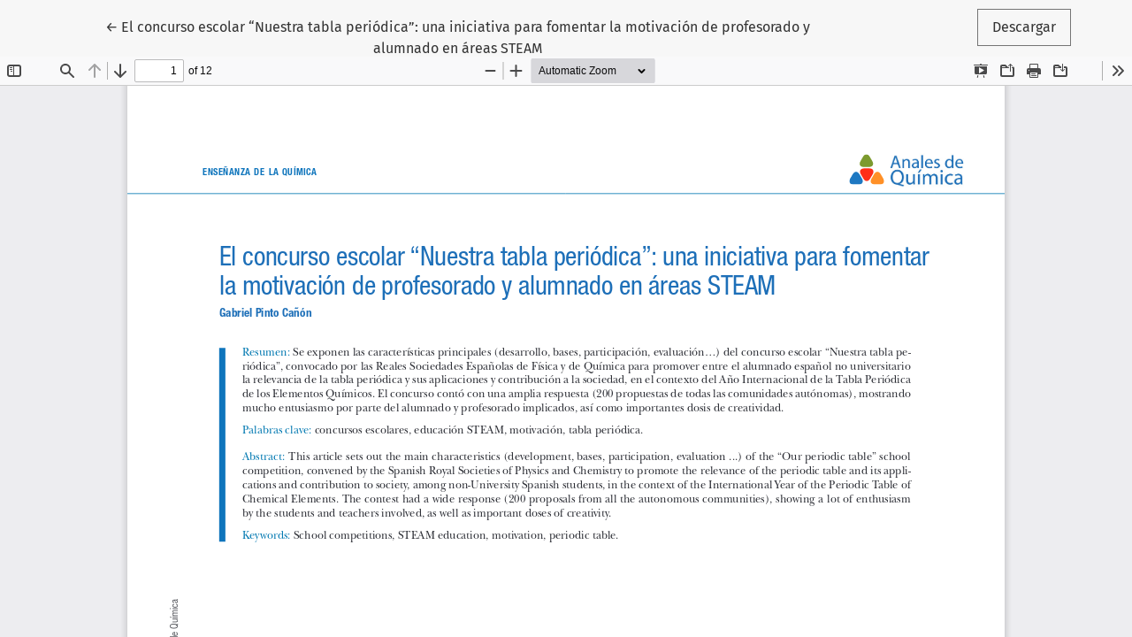

--- FILE ---
content_type: text/html; charset=utf-8
request_url: https://analesdequimica.es/index.php/AnalesQuimica/article/view/1285/1848
body_size: 917
content:
<!DOCTYPE html>
<html lang="es-ES" xml:lang="es-ES">
<head>
	<meta charset="utf-8">
	<meta name="viewport" content="width=device-width, initial-scale=1.0">
	<title>
		Vista de El concurso escolar “Nuestra tabla periódica”: una iniciativa para fomentar la motivación de profesorado y alumnado en áreas STEAM 
							| Anales de Química de la RSEQ
			</title>

	
<link rel="icon" href="https://analesdequimica.es/public/journals/2/favicon_es_ES.png">
<meta name="generator" content="Open Journal Systems 3.3.0.15">
	<link rel="stylesheet" href="https://analesdequimica.es/plugins/themes/healthSciences/libs/bootstrap.min.css?v=3.3.0.15" type="text/css" /><link rel="stylesheet" href="https://analesdequimica.es/index.php/AnalesQuimica/$$$call$$$/page/page/css?name=stylesheet" type="text/css" /><link rel="stylesheet" href="https://analesdequimica.es/plugins/generic/galleysAndAbstractStats/styles/index.css?v=3.3.0.15" type="text/css" /><link rel="stylesheet" href="https://analesdequimica.es/public/journals/2/styleSheet.css?d=2024-01-30+07%3A52%3A50" type="text/css" />
</head>
<body class="page-view-pdf">
	<div class="pdf-header">
		<div class="pdf-return-article">
			<a href="https://analesdequimica.es/index.php/AnalesQuimica/article/view/1285" class="btn btn-text">
				←
				<span class="sr-only">
											Volver a los detalles del artículo
									</span>
									El concurso escolar “Nuestra tabla periódica”: una iniciativa para fomentar la motivación de profesorado y alumnado en áreas STEAM 
							</a>
		</div>
				<div class="pdf-download-button">
			<a href="https://analesdequimica.es/index.php/AnalesQuimica/article/download/1285/1848/4603" class="btn" download>
				<span class="label">
					Descargar
				</span>
			</a>
		</div>
	</div>

	<div id="pdfCanvasContainer" class="pdf-frame">
		<iframe src="https://analesdequimica.es/plugins/generic/pdfJsViewer/pdf.js/web/viewer.html?file=https%3A%2F%2Fanalesdequimica.es%2Findex.php%2FAnalesQuimica%2Farticle%2Fdownload%2F1285%2F1848%2F4603" width="100%" height="100%" style="min-height: 500px;" allowfullscreen webkitallowfullscreen></iframe>
	</div>
	
</body>
</html>


--- FILE ---
content_type: text/css
request_url: https://analesdequimica.es/plugins/generic/galleysAndAbstractStats/styles/index.css?v=3.3.0.15
body_size: 178
content:
#viewsCount {
    display: inline-block;
    width: auto;
    min-width: 20px;
    height: 20px;
    margin-left: 0.5em;
    border-radius: 50%;
    background: #ddd;
    line-height: 20px;
    text-align: center;
    font-size: 12px;
    float: right;
}

--- FILE ---
content_type: text/css
request_url: https://analesdequimica.es/public/journals/2/styleSheet.css?d=2024-01-30+07%3A52%3A50
body_size: 1288
content:
html body div.cc-window.cc-banner.cc-type-info.cc-theme-classic.cc-bottom.cc-color-override-1474229400 div.cc-compliance a.cc-btn.cc-dismiss:hover {
  color: #4470b4;
}
img {
  max-width: 100%;
  height: auto;
}
.main-header {
  background-color: #ffffff;
}
.navbar-logo img, .main-header .img-fluid {
  max-height: 94px;
}
.navbar-logo {
  padding: 0 40px 0 0;
}
.navbar-brand img {
  width: auto;
  height: auto;
  max-height: none;
  max-width: 100%;
}
.homepage-issue-cover {
  box-shadow: 0 10px 20px rgba(0,0,0,0.1);
}
div.homepage-issue-description div.h2 {
  font-size:20px;
}
.homepage-issue-galleys .h3, .page-issue-galleys .h3 {
  display: none;
}
.page-issue-description .h2 {
  font-size: 1.25rem;
}
div.page-issue-description-wrapper div.page-issue-galleys div.h3 {
  font-size: 16px;
}
div.page-header h1 {
  color: #4470B4;
  font-weight: bold;
  padding-top: 10px;
}
.issue-image-cover {
  margin-top: 0px;
}
.article-summary-title a:hover {
  color: #4470B4;
}
.issue-summary-cover {
  box-shadow: 0 10px 20px rgba(0,0,0,0.1);
}
div#articleDetails.article-details-sidebar div.item.views div.label {
  font-family: 'PT Serif',serif;
  font-size: 1.35rem;
}
.article-details-doi a, .article-details-author-orcid a, .page-issue-doi a {
  color: #c40028;
}
.article-details-doi a:hover, .article-details-author-orcid a:hover, .page-issue-doi a:hover {
  color: #7899cc;
  text-decoration: none;
}
.card-title, .issue-summary-date {
  text-align: center;
}
.article-summary-date {
  margin-top: 0.1rem;
  font-family: 'Fira Sans',serif;
  font-size: 14px;
}
.site-footer-sidebar {
  border-bottom: none;
  padding: 0px;
  margin-bottom: 1rem;
}
.site-footer {
  margin-top: 100px;
  padding-top: 2rem;
  font-family: 'Fira Sans', sans-serif;
  font-weight: 300;
  font-size: 13.5px;
  background: #436fae;
  padding-bottom: 1rem;
}
.footer-brand-image {
  margin-top: 5px;
}
.eissn {
  font-size: 15px;
}
.punto {
  font-size: 25px;
  color: #adff2f;
}
.neissn {
  font-size: 19px;
}
.rseqpie {
  max-height: 63px;
}
.fbpie, .twpie {
  max-height: 60px;
}
.fbpie, .twpie, .rseqpie, .footer-brand-image {
  opacity: 0.8;
}
.fbpie:hover, .twpie:hover, .rseqpie:hover, .footer-brand-image:hover {
  opacity: 1;
  transition: opacity 0.3s;
}
.site-footer img {
  margin-top: 20px;
}
.bloque-twitter {
  max-width: 494px;
}
.block_twitter {
  width: 100%;
}

div.container.page-archives div.row.justify-content-around div.col-md-3.col-lg-2 div.card.issue-summary div.card-body div.card-text p.issue-summary-title {
  display: none;
}
div#focusAndScope h3 {
  margin-top: 0;
}
div.contact-section div.contact-primary, div.contact-section div.contact-support {
  font-size:16px;
}
.container-homepage-issue, div.container.container-homepage-issue.page-content h2.h5.homepage-issue-current {
  margin-top: 0;
}
.page-header {
  text-align: center;
}
html body div.container.page-section div.row.justify-content-md-center div.col-lg-8 div.page-content div.section-articles div.article-summary div.row div.col-3.col-md-2.col-lg-2 div.article-summary-pages.text-right {
  display: none;
}


@media (min-width:1200px) { 
  .container-homepage-issue {
    margin-top: 2rem;
  }
  .homepage-image-behind-issue:after {
    background:rgba(0,0,0,0.1);
  }
  .homepage-image-behind-issue+.container-homepage-issue .homepage-issue-current,
  .homepage-image-behind-issue+.container-homepage-issue .homepage-issue-identifier,
  .homepage-image-behind-issue+.container-homepage-issue .homepage-issue-published {
    text-shadow:2px 2px 2px #000;
  }
}
@media (min-width: 992px) {
  #primaryNav .dropdown-item {
    font-size: 15px;
  }
  #primaryNav .dropdown-menu.show {
    padding-top: 7px;
    padding-bottom: 7px;
  }
}
@media (max-width:767px) {
  .rseqpie {
    max-height: 54px;
  }
  .fbpie, .twpie {
    max-height: 46px;
  }
  .footer-brand-image {
    max-width: 83px;
  }
  .issue-summary {
    text-align: center;
  }
  .container-homepage-issue {
    padding-top: 1.5rem;
  }
}
@media (max-width:1199px) {
  .page-header {
    margin-top:1rem;
  }
}
